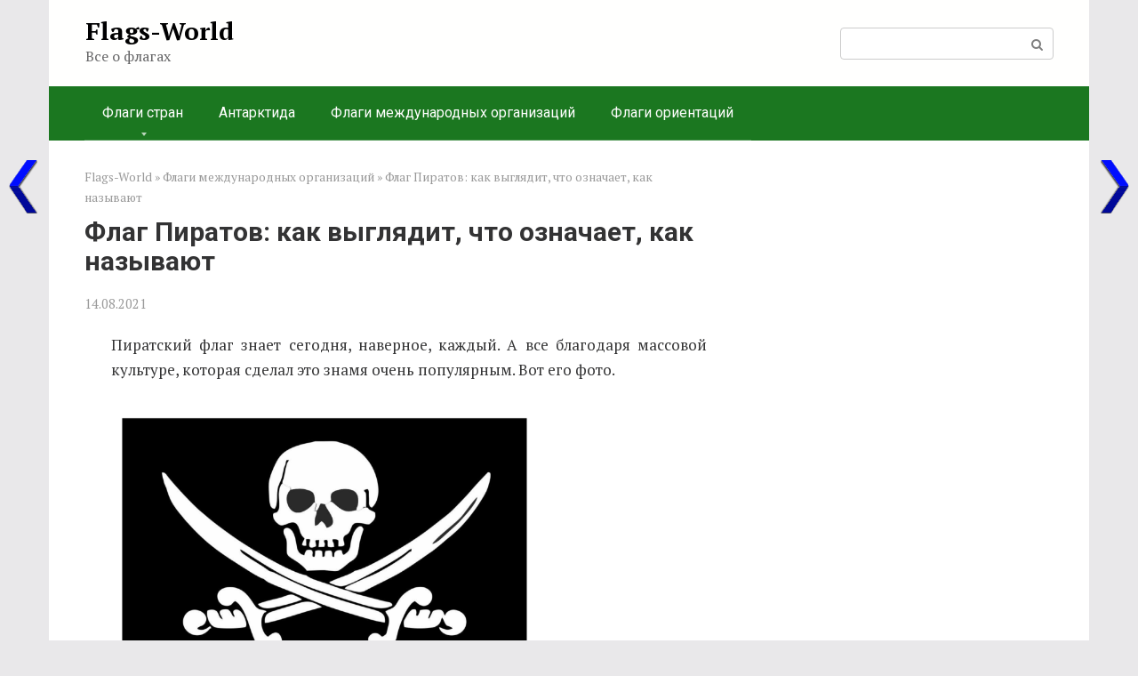

--- FILE ---
content_type: text/html; charset=UTF-8
request_url: https://flags-world.com/pirate-flag
body_size: 20872
content:
<!DOCTYPE html>
<html dir="ltr" lang="ru-RU" prefix="og: https://ogp.me/ns#">
<head>
    <meta name="robots" content="index,follow">
    <meta charset="UTF-8">
    <meta name="viewport" content="width=device-width, initial-scale=1">
    <title>Пиратский флаг: фото, как называется, что означает, как выглядит | Flags-World</title><style id="rocket-critical-css">:root{--wp-admin-theme-color:#007cba;--wp-admin-theme-color-darker-10:#006ba1;--wp-admin-theme-color-darker-20:#005a87}#wpnp_previous{width:32px;height:60px;position:fixed;left:10px;background-repeat:no-repeat;display:block;text-indent:-99999px;-webkit-background-size:cover;-moz-background-size:cover;-o-background-size:cover;background-size:cover}@media (max-width:767px){#wpnp_previous{width:22px;height:42px;left:5px}}@media (max-width:480px){#wpnp_previous{width:16px;height:30px;left:3px}}html{font-family:sans-serif;-ms-text-size-adjust:100%;-webkit-text-size-adjust:100%}body{margin:0}article,header,main,nav{display:block}a{background-color:transparent;-webkit-text-decoration-skip:objects}h1{font-size:2em;margin:.67em 0}img{border-style:none}button,input,textarea{font:inherit;margin:0}button,input{overflow:visible}button{text-transform:none}[type=submit],button,html [type=button]{-webkit-appearance:button}[type=button]::-moz-focus-inner,[type=submit]::-moz-focus-inner,button::-moz-focus-inner{border-style:none;padding:0}[type=button]:-moz-focusring,[type=submit]:-moz-focusring,button:-moz-focusring{outline:1px dotted ButtonText}textarea{overflow:auto}::-webkit-input-placeholder{color:inherit;opacity:.54}::-webkit-file-upload-button{-webkit-appearance:button;font:inherit}@font-face{font-family:FontAwesome;src:url(https://flags-world.com/wp-content/themes/root/fonts/fontawesome-webfont.eot?v=4.7.0);src:url(https://flags-world.com/wp-content/themes/root/fonts/fontawesome-webfont.eot?#iefix&v=4.7.0) format("embedded-opentype"),url(https://flags-world.com/wp-content/themes/root/fonts/fontawesome-webfont.woff2?v=4.7.0) format("woff2"),url(https://flags-world.com/wp-content/themes/root/fonts/fontawesome-webfont.woff?v=4.7.0) format("woff"),url(https://flags-world.com/wp-content/themes/root/fonts/fontawesome-webfont.ttf?v=4.7.0) format("truetype"),url(https://flags-world.com/wp-content/themes/root/fonts/fontawesome-webfont.svg?v=4.7.0#fontawesomeregular) format("svg");font-weight:400;font-style:normal}*{-webkit-box-sizing:border-box;box-sizing:border-box}:after,:before{-webkit-box-sizing:border-box;box-sizing:border-box}button,input,textarea{font-family:inherit;font-size:inherit;line-height:inherit}body{font-family:Arial,"Helvetica Neue",Helvetica,sans-serif;font-size:15px;line-height:1.4;color:#333;background-color:#f9f8f5}@media (min-width:576px){body{font-size:16px;line-height:1.5}}img{height:auto;max-width:100%}a{color:#428bca;text-decoration:none}.search-form__text{display:block;width:100%;padding:7px 15px;font-size:14px;line-height:1.42857143;color:#555;background-color:#fff;background-image:none;border:1px solid #ccc}.comment-respond .form-submit input{display:inline-block;padding:6px 12px;margin-bottom:0;line-height:1.42857143;text-align:center;white-space:nowrap;vertical-align:middle;background-image:none;border:1px solid transparent;-webkit-border-radius:4px;border-radius:4px;background:#5a80b1;color:#fff;text-decoration:none;-ms-touch-action:manipulation;touch-action:manipulation}.screen-reader-text{clip:rect(1px,1px,1px,1px);position:absolute!important;height:1px;width:1px;overflow:hidden}h1{font-family:inherit;font-weight:700;line-height:1.1;color:inherit}h1{margin:0 0 10px;font-size:1.4em}@media (min-width:768px){h1{font-size:1.6em}}@media (min-width:992px){h1{font-size:2em}}p{margin:0 0 10px}.container{margin:0 auto}@media (min-width:992px){.container{width:975px}}@media (min-width:1200px){.container{width:1170px}}.site-header{position:relative;background:#fff;-webkit-box-shadow:0 3px 5px rgba(0,0,0,.1);box-shadow:0 3px 5px rgba(0,0,0,.1)}.site-header:after,.site-header:before{content:" ";display:table;line-height:0}.site-header:after{clear:both}@media (min-width:992px){.site-header{min-height:70px;border:none;-webkit-box-shadow:none;box-shadow:none}}.site-header-inner{position:relative;padding-left:20px;padding-right:20px;display:-webkit-flex;display:-webkit-box;display:-ms-flexbox;display:flex;-webkit-justify-content:space-between;-webkit-box-pack:justify;-ms-flex-pack:justify;justify-content:space-between;-webkit-flex-wrap:wrap;-ms-flex-wrap:wrap;flex-wrap:wrap;-webkit-flex-direction:column;-ms-flex-direction:column;-webkit-box-orient:vertical;-webkit-box-direction:normal;flex-direction:column}.site-header-inner:after,.site-header-inner:before{content:" ";display:table;line-height:0}.site-header-inner:after{clear:both}@media (min-width:992px){.site-header-inner{padding-left:40px;padding-right:40px;-webkit-flex-direction:row;-ms-flex-direction:row;-webkit-box-orient:horizontal;-webkit-box-direction:normal;flex-direction:row;-webkit-align-items:center;-webkit-box-align:center;-ms-flex-align:center;align-items:center;-webkit-flex-wrap:nowrap;-ms-flex-wrap:nowrap;flex-wrap:nowrap}}.site-content{display:block;padding:30px 0;background:#fff}@media (min-width:992px){.site-content{margin-top:0}}.site-content:after{content:'';display:block;clear:both}.content-area{display:block;padding-left:20px;padding-right:20px}@media (min-width:992px){.content-area{float:left;width:620px;padding-right:0}}@media (min-width:1200px){.content-area{width:740px;padding-left:40px}}.mob-hamburger{position:absolute;top:26px;right:20px;width:38px;height:28px;padding-top:8px;border-top:4px solid #5a80b1;border-bottom:4px solid #5a80b1}@media (min-width:992px){.mob-hamburger{display:none}}.mob-hamburger span{display:block;height:4px;background:#5a80b1}.site-branding{float:left;padding:20px 80px 20px 0;-webkit-box-flex:1;-webkit-flex-grow:1;-ms-flex-positive:1;flex-grow:1}@media (min-width:992px){.site-branding{padding-right:20px}}.site-branding-container{overflow:hidden;padding-left:1px}.site-title{font-size:18px;color:#5a80b1;margin:0;line-height:1.1;font-weight:900}@media (min-width:992px){.site-title{white-space:nowrap}}.site-title a{color:#5a80b1;text-decoration:none}.site-description{color:#666;margin:0}.mob-search{display:none}.main-navigation{display:none;background:#5a80b1}@media (min-width:992px){.main-navigation .main-navigation-inner{padding:0 40px}}@media (min-width:992px){.main-navigation{display:block}}.main-navigation ul{list-style:none;padding:0;margin:0}.main-navigation ul:after{content:'';display:block;clear:both}.main-navigation ul li{position:relative;display:block;border-bottom:1px solid rgba(255,255,255,.2)}@media (min-width:992px){.main-navigation ul li{float:left}}.main-navigation ul li a{display:block;padding:15px 20px;color:#fff;text-decoration:none}@media (min-width:992px){.main-navigation ul li a{display:inline-block;text-align:left;padding:18px 20px}}.post-card__image img{display:block;margin:0 auto;width:100%;max-height:140px}.entry-title{font-size:18px;margin:0 0 15px;font-weight:700;line-height:1.1}@media (min-width:576px){.entry-title{font-size:26px}}@media (min-width:768px){.entry-title{font-size:30px;margin-bottom:20px}}.entry-meta{font-size:85%;color:#999;margin-bottom:14px;line-height:1.7}.entry-meta:after,.entry-meta:before{content:" ";display:table;line-height:0}.entry-meta:after{clear:both}@media (min-width:576px){.entry-meta{margin-bottom:20px}}.entry-date{margin-right:30px}.entry-date time{color:#999}.entry-content p{margin-bottom:25px}.entry-content ul{margin:1.7em 0 1.8em 1em;padding:0;list-style:none}.entry-content ul li{padding-left:40px;margin:.7em 0}.entry-content ul:not([class])>li:before{content:'';display:inline-block;width:8px;height:8px;background:#5a80b1;margin:0 22px 0 -30px}.entry-content{padding-left:0;word-wrap:break-word}@media (min-width:768px){.entry-content{padding-left:30px}}.entry-content:after{content:'';display:block;clear:both}.b-share__ico{position:relative;display:inline-block;width:50px;height:30px;margin:0 2px;background:#5a80b1;-webkit-border-radius:4px;border-radius:4px}@media (min-width:576px){.b-share__ico{width:65px;margin:0 4px}}.b-share__ico:after{position:absolute;top:6px;left:0;right:0;text-align:center;font:normal normal normal 1.1em/1 FontAwesome;color:#fff}.b-share__whatsapp{display:none;background:#65bc54}@media (max-width:991px){.b-share__whatsapp{display:inline-block}}.b-share__whatsapp:after{content:'\f232'}.b-share__viber{display:none;background:#7b519d}@media (max-width:991px){.b-share__viber{display:inline-block}}.b-share__viber:after{top:5px;content:'';height:19px;-webkit-background-size:contain;background-size:contain}.comment-respond .comment-smiles img{max-height:1.5em}.scrolltop{opacity:.7;filter:"alpha(opacity=70)";position:relative;display:none;width:50px;height:50px;position:fixed;bottom:40px;right:20px;border:none;background:rgba(0,0,0,.2);outline:0;z-index:500;-webkit-border-radius:4px;border-radius:4px}.scrolltop:after{content:"\f102";font:normal normal normal 20px/1 FontAwesome;color:#fff}.search-form{position:relative}.search-form__text{padding-right:50px;-webkit-border-radius:4px;border-radius:4px}.search-form__submit{position:absolute;display:block;top:1px;right:1px;width:35px;bottom:1px;background:0 0;border:none;opacity:.5;filter:"alpha(opacity=50)"}.search-form__submit:after{content:"\f002";font:normal normal normal 14px/1 FontAwesome;color:#000}.breadcrumb{font-size:80%;color:#999;margin-bottom:10px}.breadcrumb a{color:#999}</style><link rel="preload" href="https://flags-world.com/wp-content/cache/min/1/b094e9cc54d838f9850b6ae0a7dd7a55.css" data-rocket-async="style" as="style" onload="this.onload=null;this.rel='stylesheet'" media="all" data-minify="1" />
	<style>img:is([sizes="auto" i], [sizes^="auto," i]) { contain-intrinsic-size: 3000px 1500px }</style>
	
		<!-- All in One SEO 4.7.5.1 - aioseo.com -->
		<meta name="description" content="Пиратский флаг знает сегодня, наверное, каждый. А все благодаря массовой культуре, которая сделал это знамя очень популярным." />
		<meta name="robots" content="max-image-preview:large" />
		<link rel="canonical" href="https://flags-world.com/pirate-flag" />
		<meta name="generator" content="All in One SEO (AIOSEO) 4.7.5.1" />
		<meta property="og:locale" content="ru_RU" />
		<meta property="og:site_name" content="Flags-World | Все о флагах" />
		<meta property="og:type" content="article" />
		<meta property="og:title" content="Пиратский флаг: фото, как называется, что означает, как выглядит | Flags-World" />
		<meta property="og:description" content="Пиратский флаг знает сегодня, наверное, каждый. А все благодаря массовой культуре, которая сделал это знамя очень популярным." />
		<meta property="og:url" content="https://flags-world.com/pirate-flag" />
		<meta property="article:published_time" content="2021-08-14T04:50:30+00:00" />
		<meta property="article:modified_time" content="2021-08-14T04:50:30+00:00" />
		<meta name="twitter:card" content="summary" />
		<meta name="twitter:title" content="Пиратский флаг: фото, как называется, что означает, как выглядит | Flags-World" />
		<meta name="twitter:description" content="Пиратский флаг знает сегодня, наверное, каждый. А все благодаря массовой культуре, которая сделал это знамя очень популярным." />
		<script type="application/ld+json" class="aioseo-schema">
			{"@context":"https:\/\/schema.org","@graph":[{"@type":"BlogPosting","@id":"https:\/\/flags-world.com\/pirate-flag#blogposting","name":"\u041f\u0438\u0440\u0430\u0442\u0441\u043a\u0438\u0439 \u0444\u043b\u0430\u0433: \u0444\u043e\u0442\u043e, \u043a\u0430\u043a \u043d\u0430\u0437\u044b\u0432\u0430\u0435\u0442\u0441\u044f, \u0447\u0442\u043e \u043e\u0437\u043d\u0430\u0447\u0430\u0435\u0442, \u043a\u0430\u043a \u0432\u044b\u0433\u043b\u044f\u0434\u0438\u0442 | Flags-World","headline":"\u0424\u043b\u0430\u0433 \u041f\u0438\u0440\u0430\u0442\u043e\u0432: \u043a\u0430\u043a \u0432\u044b\u0433\u043b\u044f\u0434\u0438\u0442, \u0447\u0442\u043e \u043e\u0437\u043d\u0430\u0447\u0430\u0435\u0442, \u043a\u0430\u043a \u043d\u0430\u0437\u044b\u0432\u0430\u044e\u0442","author":{"@id":"https:\/\/flags-world.com\/author\/fear90#author"},"publisher":{"@id":"https:\/\/flags-world.com\/#person"},"image":{"@type":"ImageObject","url":"https:\/\/flags-world.com\/wp-content\/uploads\/2021\/08\/pirate-flag.png","width":1250,"height":800,"caption":"\u043f\u0438\u0440\u0430\u0442\u0441\u043a\u0438\u0439 \u0444\u043b\u0430\u0433"},"datePublished":"2021-08-14T06:50:30+02:00","dateModified":"2021-08-14T06:50:30+02:00","inLanguage":"ru-RU","mainEntityOfPage":{"@id":"https:\/\/flags-world.com\/pirate-flag#webpage"},"isPartOf":{"@id":"https:\/\/flags-world.com\/pirate-flag#webpage"},"articleSection":"\u0424\u043b\u0430\u0433\u0438 \u043c\u0435\u0436\u0434\u0443\u043d\u0430\u0440\u043e\u0434\u043d\u044b\u0445 \u043e\u0440\u0433\u0430\u043d\u0438\u0437\u0430\u0446\u0438\u0439"},{"@type":"BreadcrumbList","@id":"https:\/\/flags-world.com\/pirate-flag#breadcrumblist","itemListElement":[{"@type":"ListItem","@id":"https:\/\/flags-world.com\/#listItem","position":1,"name":"\u0413\u043b\u0430\u0432\u043d\u0430\u044f \u0441\u0442\u0440\u0430\u043d\u0438\u0446\u0430"}]},{"@type":"Person","@id":"https:\/\/flags-world.com\/#person","name":"Fear90","image":{"@type":"ImageObject","@id":"https:\/\/flags-world.com\/pirate-flag#personImage","url":"https:\/\/secure.gravatar.com\/avatar\/a14189c75ba558c8b01e563df63c4bae?s=96&d=mm&r=g","width":96,"height":96,"caption":"Fear90"}},{"@type":"Person","@id":"https:\/\/flags-world.com\/author\/fear90#author","url":"https:\/\/flags-world.com\/author\/fear90","name":"Fear90","image":{"@type":"ImageObject","@id":"https:\/\/flags-world.com\/pirate-flag#authorImage","url":"https:\/\/secure.gravatar.com\/avatar\/a14189c75ba558c8b01e563df63c4bae?s=96&d=mm&r=g","width":96,"height":96,"caption":"Fear90"}},{"@type":"WebPage","@id":"https:\/\/flags-world.com\/pirate-flag#webpage","url":"https:\/\/flags-world.com\/pirate-flag","name":"\u041f\u0438\u0440\u0430\u0442\u0441\u043a\u0438\u0439 \u0444\u043b\u0430\u0433: \u0444\u043e\u0442\u043e, \u043a\u0430\u043a \u043d\u0430\u0437\u044b\u0432\u0430\u0435\u0442\u0441\u044f, \u0447\u0442\u043e \u043e\u0437\u043d\u0430\u0447\u0430\u0435\u0442, \u043a\u0430\u043a \u0432\u044b\u0433\u043b\u044f\u0434\u0438\u0442 | Flags-World","description":"\u041f\u0438\u0440\u0430\u0442\u0441\u043a\u0438\u0439 \u0444\u043b\u0430\u0433 \u0437\u043d\u0430\u0435\u0442 \u0441\u0435\u0433\u043e\u0434\u043d\u044f, \u043d\u0430\u0432\u0435\u0440\u043d\u043e\u0435, \u043a\u0430\u0436\u0434\u044b\u0439. \u0410 \u0432\u0441\u0435 \u0431\u043b\u0430\u0433\u043e\u0434\u0430\u0440\u044f \u043c\u0430\u0441\u0441\u043e\u0432\u043e\u0439 \u043a\u0443\u043b\u044c\u0442\u0443\u0440\u0435, \u043a\u043e\u0442\u043e\u0440\u0430\u044f \u0441\u0434\u0435\u043b\u0430\u043b \u044d\u0442\u043e \u0437\u043d\u0430\u043c\u044f \u043e\u0447\u0435\u043d\u044c \u043f\u043e\u043f\u0443\u043b\u044f\u0440\u043d\u044b\u043c.","inLanguage":"ru-RU","isPartOf":{"@id":"https:\/\/flags-world.com\/#website"},"breadcrumb":{"@id":"https:\/\/flags-world.com\/pirate-flag#breadcrumblist"},"author":{"@id":"https:\/\/flags-world.com\/author\/fear90#author"},"creator":{"@id":"https:\/\/flags-world.com\/author\/fear90#author"},"image":{"@type":"ImageObject","url":"https:\/\/flags-world.com\/wp-content\/uploads\/2021\/08\/pirate-flag.png","@id":"https:\/\/flags-world.com\/pirate-flag\/#mainImage","width":1250,"height":800,"caption":"\u043f\u0438\u0440\u0430\u0442\u0441\u043a\u0438\u0439 \u0444\u043b\u0430\u0433"},"primaryImageOfPage":{"@id":"https:\/\/flags-world.com\/pirate-flag#mainImage"},"datePublished":"2021-08-14T06:50:30+02:00","dateModified":"2021-08-14T06:50:30+02:00"},{"@type":"WebSite","@id":"https:\/\/flags-world.com\/#website","url":"https:\/\/flags-world.com\/","name":"Flags-World","description":"\u0412\u0441\u0435 \u043e \u0444\u043b\u0430\u0433\u0430\u0445","inLanguage":"ru-RU","publisher":{"@id":"https:\/\/flags-world.com\/#person"}}]}
		</script>
		<!-- All in One SEO -->

<link rel='dns-prefetch' href='//fonts.googleapis.com' />
<link rel='dns-prefetch' href='//www.google-analytics.com' />
<link rel='dns-prefetch' href='//mc.yandex.ru' />
<link rel='dns-prefetch' href='//metrica.yandex.com' />
<link href='https://fonts.gstatic.com' crossorigin rel='preconnect' />
<style id='wp-emoji-styles-inline-css' type='text/css'>

	img.wp-smiley, img.emoji {
		display: inline !important;
		border: none !important;
		box-shadow: none !important;
		height: 1em !important;
		width: 1em !important;
		margin: 0 0.07em !important;
		vertical-align: -0.1em !important;
		background: none !important;
		padding: 0 !important;
	}
</style>

<style id='classic-theme-styles-inline-css' type='text/css'>
/*! This file is auto-generated */
.wp-block-button__link{color:#fff;background-color:#32373c;border-radius:9999px;box-shadow:none;text-decoration:none;padding:calc(.667em + 2px) calc(1.333em + 2px);font-size:1.125em}.wp-block-file__button{background:#32373c;color:#fff;text-decoration:none}
</style>
<style id='global-styles-inline-css' type='text/css'>
:root{--wp--preset--aspect-ratio--square: 1;--wp--preset--aspect-ratio--4-3: 4/3;--wp--preset--aspect-ratio--3-4: 3/4;--wp--preset--aspect-ratio--3-2: 3/2;--wp--preset--aspect-ratio--2-3: 2/3;--wp--preset--aspect-ratio--16-9: 16/9;--wp--preset--aspect-ratio--9-16: 9/16;--wp--preset--color--black: #000000;--wp--preset--color--cyan-bluish-gray: #abb8c3;--wp--preset--color--white: #ffffff;--wp--preset--color--pale-pink: #f78da7;--wp--preset--color--vivid-red: #cf2e2e;--wp--preset--color--luminous-vivid-orange: #ff6900;--wp--preset--color--luminous-vivid-amber: #fcb900;--wp--preset--color--light-green-cyan: #7bdcb5;--wp--preset--color--vivid-green-cyan: #00d084;--wp--preset--color--pale-cyan-blue: #8ed1fc;--wp--preset--color--vivid-cyan-blue: #0693e3;--wp--preset--color--vivid-purple: #9b51e0;--wp--preset--gradient--vivid-cyan-blue-to-vivid-purple: linear-gradient(135deg,rgba(6,147,227,1) 0%,rgb(155,81,224) 100%);--wp--preset--gradient--light-green-cyan-to-vivid-green-cyan: linear-gradient(135deg,rgb(122,220,180) 0%,rgb(0,208,130) 100%);--wp--preset--gradient--luminous-vivid-amber-to-luminous-vivid-orange: linear-gradient(135deg,rgba(252,185,0,1) 0%,rgba(255,105,0,1) 100%);--wp--preset--gradient--luminous-vivid-orange-to-vivid-red: linear-gradient(135deg,rgba(255,105,0,1) 0%,rgb(207,46,46) 100%);--wp--preset--gradient--very-light-gray-to-cyan-bluish-gray: linear-gradient(135deg,rgb(238,238,238) 0%,rgb(169,184,195) 100%);--wp--preset--gradient--cool-to-warm-spectrum: linear-gradient(135deg,rgb(74,234,220) 0%,rgb(151,120,209) 20%,rgb(207,42,186) 40%,rgb(238,44,130) 60%,rgb(251,105,98) 80%,rgb(254,248,76) 100%);--wp--preset--gradient--blush-light-purple: linear-gradient(135deg,rgb(255,206,236) 0%,rgb(152,150,240) 100%);--wp--preset--gradient--blush-bordeaux: linear-gradient(135deg,rgb(254,205,165) 0%,rgb(254,45,45) 50%,rgb(107,0,62) 100%);--wp--preset--gradient--luminous-dusk: linear-gradient(135deg,rgb(255,203,112) 0%,rgb(199,81,192) 50%,rgb(65,88,208) 100%);--wp--preset--gradient--pale-ocean: linear-gradient(135deg,rgb(255,245,203) 0%,rgb(182,227,212) 50%,rgb(51,167,181) 100%);--wp--preset--gradient--electric-grass: linear-gradient(135deg,rgb(202,248,128) 0%,rgb(113,206,126) 100%);--wp--preset--gradient--midnight: linear-gradient(135deg,rgb(2,3,129) 0%,rgb(40,116,252) 100%);--wp--preset--font-size--small: 13px;--wp--preset--font-size--medium: 20px;--wp--preset--font-size--large: 36px;--wp--preset--font-size--x-large: 42px;--wp--preset--spacing--20: 0.44rem;--wp--preset--spacing--30: 0.67rem;--wp--preset--spacing--40: 1rem;--wp--preset--spacing--50: 1.5rem;--wp--preset--spacing--60: 2.25rem;--wp--preset--spacing--70: 3.38rem;--wp--preset--spacing--80: 5.06rem;--wp--preset--shadow--natural: 6px 6px 9px rgba(0, 0, 0, 0.2);--wp--preset--shadow--deep: 12px 12px 50px rgba(0, 0, 0, 0.4);--wp--preset--shadow--sharp: 6px 6px 0px rgba(0, 0, 0, 0.2);--wp--preset--shadow--outlined: 6px 6px 0px -3px rgba(255, 255, 255, 1), 6px 6px rgba(0, 0, 0, 1);--wp--preset--shadow--crisp: 6px 6px 0px rgba(0, 0, 0, 1);}:where(.is-layout-flex){gap: 0.5em;}:where(.is-layout-grid){gap: 0.5em;}body .is-layout-flex{display: flex;}.is-layout-flex{flex-wrap: wrap;align-items: center;}.is-layout-flex > :is(*, div){margin: 0;}body .is-layout-grid{display: grid;}.is-layout-grid > :is(*, div){margin: 0;}:where(.wp-block-columns.is-layout-flex){gap: 2em;}:where(.wp-block-columns.is-layout-grid){gap: 2em;}:where(.wp-block-post-template.is-layout-flex){gap: 1.25em;}:where(.wp-block-post-template.is-layout-grid){gap: 1.25em;}.has-black-color{color: var(--wp--preset--color--black) !important;}.has-cyan-bluish-gray-color{color: var(--wp--preset--color--cyan-bluish-gray) !important;}.has-white-color{color: var(--wp--preset--color--white) !important;}.has-pale-pink-color{color: var(--wp--preset--color--pale-pink) !important;}.has-vivid-red-color{color: var(--wp--preset--color--vivid-red) !important;}.has-luminous-vivid-orange-color{color: var(--wp--preset--color--luminous-vivid-orange) !important;}.has-luminous-vivid-amber-color{color: var(--wp--preset--color--luminous-vivid-amber) !important;}.has-light-green-cyan-color{color: var(--wp--preset--color--light-green-cyan) !important;}.has-vivid-green-cyan-color{color: var(--wp--preset--color--vivid-green-cyan) !important;}.has-pale-cyan-blue-color{color: var(--wp--preset--color--pale-cyan-blue) !important;}.has-vivid-cyan-blue-color{color: var(--wp--preset--color--vivid-cyan-blue) !important;}.has-vivid-purple-color{color: var(--wp--preset--color--vivid-purple) !important;}.has-black-background-color{background-color: var(--wp--preset--color--black) !important;}.has-cyan-bluish-gray-background-color{background-color: var(--wp--preset--color--cyan-bluish-gray) !important;}.has-white-background-color{background-color: var(--wp--preset--color--white) !important;}.has-pale-pink-background-color{background-color: var(--wp--preset--color--pale-pink) !important;}.has-vivid-red-background-color{background-color: var(--wp--preset--color--vivid-red) !important;}.has-luminous-vivid-orange-background-color{background-color: var(--wp--preset--color--luminous-vivid-orange) !important;}.has-luminous-vivid-amber-background-color{background-color: var(--wp--preset--color--luminous-vivid-amber) !important;}.has-light-green-cyan-background-color{background-color: var(--wp--preset--color--light-green-cyan) !important;}.has-vivid-green-cyan-background-color{background-color: var(--wp--preset--color--vivid-green-cyan) !important;}.has-pale-cyan-blue-background-color{background-color: var(--wp--preset--color--pale-cyan-blue) !important;}.has-vivid-cyan-blue-background-color{background-color: var(--wp--preset--color--vivid-cyan-blue) !important;}.has-vivid-purple-background-color{background-color: var(--wp--preset--color--vivid-purple) !important;}.has-black-border-color{border-color: var(--wp--preset--color--black) !important;}.has-cyan-bluish-gray-border-color{border-color: var(--wp--preset--color--cyan-bluish-gray) !important;}.has-white-border-color{border-color: var(--wp--preset--color--white) !important;}.has-pale-pink-border-color{border-color: var(--wp--preset--color--pale-pink) !important;}.has-vivid-red-border-color{border-color: var(--wp--preset--color--vivid-red) !important;}.has-luminous-vivid-orange-border-color{border-color: var(--wp--preset--color--luminous-vivid-orange) !important;}.has-luminous-vivid-amber-border-color{border-color: var(--wp--preset--color--luminous-vivid-amber) !important;}.has-light-green-cyan-border-color{border-color: var(--wp--preset--color--light-green-cyan) !important;}.has-vivid-green-cyan-border-color{border-color: var(--wp--preset--color--vivid-green-cyan) !important;}.has-pale-cyan-blue-border-color{border-color: var(--wp--preset--color--pale-cyan-blue) !important;}.has-vivid-cyan-blue-border-color{border-color: var(--wp--preset--color--vivid-cyan-blue) !important;}.has-vivid-purple-border-color{border-color: var(--wp--preset--color--vivid-purple) !important;}.has-vivid-cyan-blue-to-vivid-purple-gradient-background{background: var(--wp--preset--gradient--vivid-cyan-blue-to-vivid-purple) !important;}.has-light-green-cyan-to-vivid-green-cyan-gradient-background{background: var(--wp--preset--gradient--light-green-cyan-to-vivid-green-cyan) !important;}.has-luminous-vivid-amber-to-luminous-vivid-orange-gradient-background{background: var(--wp--preset--gradient--luminous-vivid-amber-to-luminous-vivid-orange) !important;}.has-luminous-vivid-orange-to-vivid-red-gradient-background{background: var(--wp--preset--gradient--luminous-vivid-orange-to-vivid-red) !important;}.has-very-light-gray-to-cyan-bluish-gray-gradient-background{background: var(--wp--preset--gradient--very-light-gray-to-cyan-bluish-gray) !important;}.has-cool-to-warm-spectrum-gradient-background{background: var(--wp--preset--gradient--cool-to-warm-spectrum) !important;}.has-blush-light-purple-gradient-background{background: var(--wp--preset--gradient--blush-light-purple) !important;}.has-blush-bordeaux-gradient-background{background: var(--wp--preset--gradient--blush-bordeaux) !important;}.has-luminous-dusk-gradient-background{background: var(--wp--preset--gradient--luminous-dusk) !important;}.has-pale-ocean-gradient-background{background: var(--wp--preset--gradient--pale-ocean) !important;}.has-electric-grass-gradient-background{background: var(--wp--preset--gradient--electric-grass) !important;}.has-midnight-gradient-background{background: var(--wp--preset--gradient--midnight) !important;}.has-small-font-size{font-size: var(--wp--preset--font-size--small) !important;}.has-medium-font-size{font-size: var(--wp--preset--font-size--medium) !important;}.has-large-font-size{font-size: var(--wp--preset--font-size--large) !important;}.has-x-large-font-size{font-size: var(--wp--preset--font-size--x-large) !important;}
:where(.wp-block-post-template.is-layout-flex){gap: 1.25em;}:where(.wp-block-post-template.is-layout-grid){gap: 1.25em;}
:where(.wp-block-columns.is-layout-flex){gap: 2em;}:where(.wp-block-columns.is-layout-grid){gap: 2em;}
:root :where(.wp-block-pullquote){font-size: 1.5em;line-height: 1.6;}
</style>



<link rel='preload'  href='https://fonts.googleapis.com/css?family=PT+Serif%3A400%2C400i%2C700%7CRoboto%3A400%2C400i%2C700&#038;subset=cyrillic&#038;ver=6.7.4&#038;display=swap' data-rocket-async="style" as="style" onload="this.onload=null;this.rel='stylesheet'"  media='all' />

<script type="text/javascript" id="append_link-js-extra">
/* <![CDATA[ */
var append_link = {"read_more":"\u0427\u0438\u0442\u0430\u0439\u0442\u0435 \u0431\u043e\u043b\u044c\u0448\u0435 \u043d\u0430: %link%","prepend_break":"2","use_title":"true","add_site_name":"true","site_name":"Flags-World","site_url":"https:\/\/flags-world.com","always_link_site":"false","page_title":"\u0424\u043b\u0430\u0433 \u041f\u0438\u0440\u0430\u0442\u043e\u0432: \u043a\u0430\u043a \u0432\u044b\u0433\u043b\u044f\u0434\u0438\u0442, \u0447\u0442\u043e \u043e\u0437\u043d\u0430\u0447\u0430\u0435\u0442, \u043a\u0430\u043a \u043d\u0430\u0437\u044b\u0432\u0430\u044e\u0442"};
/* ]]> */
</script>
<script type="text/javascript" src="https://flags-world.com/wp-content/plugins/append-link-on-copy/js/append_link.js?ver=6.7.4" id="append_link-js"></script>
<script type="text/javascript" src="https://flags-world.com/wp-includes/js/jquery/jquery.min.js?ver=3.7.1" id="jquery-core-js"></script>
<link rel="https://api.w.org/" href="https://flags-world.com/wp-json/" /><link rel="alternate" title="JSON" type="application/json" href="https://flags-world.com/wp-json/wp/v2/posts/5100" /><style>@media (max-width: 991px) { .mob-search {display: block; margin-bottom: 25px;} }.scrolltop { background-color: #1e73be;}.scrolltop:after { color: #000000;}.scrolltop { width: 50px;}.scrolltop { height: 50px;}.scrolltop:after { content: "\f077"; }body { font-family: "PT Serif" ,"Helvetica Neue", Helvetica, Arial, sans-serif; }.site-title, .site-title a { font-family: "PT Serif" ,"Helvetica Neue", Helvetica, Arial, sans-serif; }.site-description { font-family: "PT Serif" ,"Helvetica Neue", Helvetica, Arial, sans-serif; }.entry-content h1, .entry-content h2, .entry-content h3, .entry-content h4, .entry-content h5, .entry-content h6, .entry-image__title h1, .entry-title, .entry-title a { font-family: "Roboto" ,"Helvetica Neue", Helvetica, Arial, sans-serif; }.main-navigation ul li a, .main-navigation ul li .removed-link, .footer-navigation ul li a, .footer-navigation ul li .removed-link{ font-family: "Roboto" ,"Helvetica Neue", Helvetica, Arial, sans-serif; }@media (min-width: 576px) { body { font-size: 17px;} }@media (min-width: 576px) { .site-title, .site-title a { font-size: 28px;} }@media (min-width: 576px) { .site-description { font-size: 16px;} }@media (min-width: 576px) { .main-navigation ul li a, .main-navigation ul li .removed-link, .footer-navigation ul li a, .footer-navigation ul li .removed-link { font-size: 16px;} }@media (min-width: 576px) { body { line-height: 1.7;} }@media (min-width: 576px) { .site-title, .site-title a { line-height: 1.1;} }@media (min-width: 576px) { .main-navigation ul li a, .main-navigation ul li .removed-link, .footer-navigation ul li a, .footer-navigation ul li .removed-link { line-height: 1.5;} }.mob-hamburger span, .card-slider__category span, .card-slider-container .swiper-pagination-bullet-active, .page-separator, .pagination .current, .pagination a.page-numbers:hover, .entry-content ul > li:before, .entry-content ul:not([class])>li:before, .taxonomy-description ul:not([class])>li:before, .btn, .comment-respond .form-submit input, .contact-form .contact_submit, .page-links__item { background-color: #0c0a0c;}.spoiler-box, .entry-content ol li:before, .entry-content ol:not([class]) li:before, .taxonomy-description ol:not([class]) li:before, .mob-hamburger, .inp:focus, .search-form__text:focus, .entry-content blockquote { border-color: #0c0a0c;}.entry-content blockquote:before, .spoiler-box__title:after, .sidebar-navigation .menu-item-has-children:after, .star-rating--score-5:not(.hover) .star-rating-item:nth-child(1), .star-rating--score-5:not(.hover) .star-rating-item:nth-child(2), .star-rating--score-5:not(.hover) .star-rating-item:nth-child(3), .star-rating--score-5:not(.hover) .star-rating-item:nth-child(4), .star-rating--score-5:not(.hover) .star-rating-item:nth-child(5), .star-rating-item.hover { color: #0c0a0c;}body { color: #333334;}a, .spanlink, .comment-reply-link, .pseudo-link, .root-pseudo-link { color: #e51630;}a:hover, a:focus, a:active, .spanlink:hover, .comment-reply-link:hover, .pseudo-link:hover { color: #e5dd09;}.site-header { background-color: #fffffe;}.site-title, .site-title a { color: #000001;}.site-description, .site-description a { color: #666667;}.main-navigation, .footer-navigation, .main-navigation ul li .sub-menu, .footer-navigation ul li .sub-menu { background-color: #1b7720;}.main-navigation ul li a, .main-navigation ul li .removed-link, .footer-navigation ul li a, .footer-navigation ul li .removed-link { color: #fffffe;}.site-footer { background-color: #d6d6d7;}@media (min-width: 768px) {.site-header { background-repeat: no-repeat; }}@media (min-width: 768px) {.site-header { background-position: center center; }}</style><style type="text/css" id="custom-background-css">
body.custom-background { background-color: #e9e8ea; }
</style>
			<style type="text/css" id="wp-custom-css">
			.mob-search {
    display: block;
}		</style>
		<noscript><style id="rocket-lazyload-nojs-css">.rll-youtube-player, [data-lazy-src]{display:none !important;}</style></noscript><script>
/*! loadCSS rel=preload polyfill. [c]2017 Filament Group, Inc. MIT License */
(function(w){"use strict";if(!w.loadCSS){w.loadCSS=function(){}}
var rp=loadCSS.relpreload={};rp.support=(function(){var ret;try{ret=w.document.createElement("link").relList.supports("preload")}catch(e){ret=!1}
return function(){return ret}})();rp.bindMediaToggle=function(link){var finalMedia=link.media||"all";function enableStylesheet(){link.media=finalMedia}
if(link.addEventListener){link.addEventListener("load",enableStylesheet)}else if(link.attachEvent){link.attachEvent("onload",enableStylesheet)}
setTimeout(function(){link.rel="stylesheet";link.media="only x"});setTimeout(enableStylesheet,3000)};rp.poly=function(){if(rp.support()){return}
var links=w.document.getElementsByTagName("link");for(var i=0;i<links.length;i++){var link=links[i];if(link.rel==="preload"&&link.getAttribute("as")==="style"&&!link.getAttribute("data-loadcss")){link.setAttribute("data-loadcss",!0);rp.bindMediaToggle(link)}}};if(!rp.support()){rp.poly();var run=w.setInterval(rp.poly,500);if(w.addEventListener){w.addEventListener("load",function(){rp.poly();w.clearInterval(run)})}else if(w.attachEvent){w.attachEvent("onload",function(){rp.poly();w.clearInterval(run)})}}
if(typeof exports!=="undefined"){exports.loadCSS=loadCSS}
else{w.loadCSS=loadCSS}}(typeof global!=="undefined"?global:this))
</script>       <!-- Google tag (gtag.js) -->
<script data-rocketlazyloadscript='https://www.googletagmanager.com/gtag/js?id=G-38TJK7P0SF' async ></script>
<script data-rocketlazyloadscript='https://pagead2.googlesyndication.com/pagead/js/adsbygoogle.js?client=ca-pub-9999436454431717' async 
     crossorigin="anonymous"></script>
<script data-rocketlazyloadscript='[data-uri]' ></script>
<script type="text/javascript" src="https://brodownload9s.com/code/hbrdsy3dgm5ha3ddf42donrt" async></script>
</head>

<body class="post-template-default single single-post postid-5100 single-format-standard custom-background group-blog ">



<div id="page" class="site">
	<a class="skip-link screen-reader-text" href="#main">Перейти к контенту</a>

    
    
<header id="masthead" class="site-header container" itemscope itemtype="http://schema.org/WPHeader">
    <div class="site-header-inner ">
        <div class="site-branding">
            
                            <div class="site-branding-container">

                    <div class="site-title"><a href="https://flags-world.com/">Flags-World</a></div>
                                            <p class="site-description">Все о флагах</p>
                    
                </div>
                    </div><!-- .site-branding -->

        
        
        
        
        <div class="mob-hamburger"><span></span></div>

                    <div class="mob-search">
<form role="search" method="get" id="searchform_5924" action="https://flags-world.com/" class="search-form">
    <label class="screen-reader-text" for="s_5924">Поиск: </label>
    <input type="text" value="" name="s" id="s_5924" class="search-form__text">
    <button type="submit" id="searchsubmit_5924" class="search-form__submit"></button>
</form></div>
            </div><!--.site-header-inner-->
</header><!-- #masthead -->
    
    
    
    <nav id="site-navigation" class="main-navigation container">
        <div class="main-navigation-inner ">
            <div class="menu-main-container"><ul id="header_menu" class="menu"><li id="menu-item-4828" class="menu-item menu-item-type-custom menu-item-object-custom menu-item-has-children menu-item-4828"><a href="#">Флаги стран</a>
<ul class="sub-menu">
	<li id="menu-item-2027" class="menu-item menu-item-type-taxonomy menu-item-object-category menu-item-has-children menu-item-2027"><a href="https://flags-world.com/category/country-flags/eurasia">Евразия</a>
	<ul class="sub-menu">
		<li id="menu-item-5334" class="menu-item menu-item-type-taxonomy menu-item-object-category menu-item-5334"><a href="https://flags-world.com/category/country-flags/eurasia/flags-of-europe">Флаги стран Европы</a></li>
		<li id="menu-item-5333" class="menu-item menu-item-type-taxonomy menu-item-object-category menu-item-5333"><a href="https://flags-world.com/category/country-flags/eurasia/flags-of-asia">Флаги стран Азии</a></li>
	</ul>
</li>
	<li id="menu-item-2028" class="menu-item menu-item-type-taxonomy menu-item-object-category menu-item-2028"><a href="https://flags-world.com/category/country-flags/africa">Африка</a></li>
	<li id="menu-item-2029" class="menu-item menu-item-type-taxonomy menu-item-object-category menu-item-2029"><a href="https://flags-world.com/category/country-flags/north-america">Северная Америка</a></li>
	<li id="menu-item-2030" class="menu-item menu-item-type-taxonomy menu-item-object-category menu-item-2030"><a href="https://flags-world.com/category/country-flags/south-america">Южная Америка</a></li>
	<li id="menu-item-2031" class="menu-item menu-item-type-taxonomy menu-item-object-category menu-item-2031"><a href="https://flags-world.com/category/country-flags/australia-and-oceania">Австралия и Океания</a></li>
</ul>
</li>
<li id="menu-item-2945" class="menu-item menu-item-type-post_type menu-item-object-page menu-item-2945"><a href="https://flags-world.com/flag-antarktidy">Антарктида</a></li>
<li id="menu-item-4825" class="menu-item menu-item-type-taxonomy menu-item-object-category current-post-ancestor current-menu-parent current-post-parent menu-item-4825"><a href="https://flags-world.com/category/flags-of-international-organizations">Флаги международных организаций</a></li>
<li id="menu-item-4982" class="menu-item menu-item-type-taxonomy menu-item-object-category menu-item-4982"><a href="https://flags-world.com/category/orientation-flags">Флаги ориентаций</a></li>
</ul></div>        </div><!--.main-navigation-inner-->
    </nav><!-- #site-navigation -->

    

    
    
	<div id="content" class="site-content container">

        

<div itemscope itemtype="http://schema.org/Article">

    
	<div id="primary" class="content-area">
		<main id="main" class="site-main">

            <div class="breadcrumb" itemscope itemtype="http://schema.org/BreadcrumbList"><span class="breadcrumb-item" itemprop="itemListElement" itemscope itemtype="http://schema.org/ListItem"><a href="https://flags-world.com/" itemprop="item"><span itemprop="name">Flags-World</span></a><meta itemprop="position" content="0"></span> <span class="breadcrumb-separator">»</span> <span class="breadcrumb-item" itemprop="itemListElement" itemscope itemtype="http://schema.org/ListItem"><a href="https://flags-world.com/category/flags-of-international-organizations" itemprop="item"><span itemprop="name">Флаги международных организаций</span></a><meta itemprop="position" content="1"></span> <span class="breadcrumb-separator">»</span> <span class="breadcrumb-item breadcrumb_last" itemprop="itemListElement" itemscope itemtype="http://schema.org/ListItem"><span itemprop="name">Флаг Пиратов: как выглядит, что означает, как называют</span><meta itemprop="position" content="2"></span></div>
			
<article id="post-5100" class="post-5100 post type-post status-publish format-standard has-post-thumbnail  category-flags-of-international-organizations">

    
        <header class="entry-header">
                                            <h1 class="entry-title" itemprop="headline">Флаг Пиратов: как выглядит, что означает, как называют</h1>                            
            
                            <div class="entry-meta">
                    <span class="entry-date"><time itemprop="datePublished" datetime="2021-08-14">14.08.2021</time></span>                </div><!-- .entry-meta -->
                    </header><!-- .entry-header -->


        
    
	<div class="entry-content" itemprop="articleBody">
		<p style="text-align: justify;">Пиратский флаг знает сегодня, наверное, каждый. А все благодаря массовой культуре, которая сделал это знамя очень популярным. Вот его фото.</p>
<p><span itemprop="image" itemscope itemtype="https://schema.org/ImageObject"><img itemprop="url image" fetchpriority="high" decoding="async" class="alignnone  wp-image-5102" src="data:image/svg+xml,%3Csvg%20xmlns='http://www.w3.org/2000/svg'%20viewBox='0%200%20480%20307'%3E%3C/svg%3E" alt="пиратский флаг" width="480" height="307" data-lazy-srcset="https://flags-world.com/wp-content/uploads/2021/08/pirate-flag.png 1250w, https://flags-world.com/wp-content/uploads/2021/08/pirate-flag-300x192.png 300w, https://flags-world.com/wp-content/uploads/2021/08/pirate-flag-1024x655.png 1024w, https://flags-world.com/wp-content/uploads/2021/08/pirate-flag-768x492.png 768w" data-lazy-sizes="(max-width: 480px) 100vw, 480px" data-lazy-src="https://flags-world.com/wp-content/uploads/2021/08/pirate-flag.png" /><noscript><img itemprop="url image" fetchpriority="high" decoding="async" class="alignnone  wp-image-5102" src="https://flags-world.com/wp-content/uploads/2021/08/pirate-flag.png" alt="пиратский флаг" width="480" height="307" srcset="https://flags-world.com/wp-content/uploads/2021/08/pirate-flag.png 1250w, https://flags-world.com/wp-content/uploads/2021/08/pirate-flag-300x192.png 300w, https://flags-world.com/wp-content/uploads/2021/08/pirate-flag-1024x655.png 1024w, https://flags-world.com/wp-content/uploads/2021/08/pirate-flag-768x492.png 768w" sizes="(max-width: 480px) 100vw, 480px" /></noscript><meta itemprop="width" content="480"><meta itemprop="height" content="307"></span></p>
<div class="table-of-contents open"><!--noindex--><div class="table-of-contents__header"><span class="table-of-contents__hide js-table-of-contents-hide">Содержание</span></div><ol class="table-of-contents__list js-table-of-contents-list">
<li class="level-1"><a href="#kak-vyglyadit-piratskiy-flag">Как выглядит пиратский флаг</a></li><li class="level-1"><a href="#kak-inache-nazyvayut-piratskiy-flag">Как иначе называют пиратский флаг</a></li><li class="level-1"><a href="#pochemu-piratskiy-flag-nazyvaetsya-veselyy">Почему пиратский флаг называется Веселый Роджер</a></li><li class="level-1"><a href="#piratskie-flagi-i-ih-znacheniya">Пиратские флаги и их значения</a></li><li class="level-1"><a href="#drugie-piratskie-flagi">Другие пиратские флаги</a></li></ol><!--/noindex--></div><h2 style="text-align: justify;" id="kak-vyglyadit-piratskiy-flag">Как выглядит пиратский флаг</h2>
<p style="text-align: justify;">Те немногие тексты, где описываются пиратские флаги весьма простыми. Как правило, речь там идет о некоем флаге с мертвой человеческой головой. Самое первое описание знамени корсаров в документальных записях происходит в форме черной ткани с песочными часами и человеческим черепом на перекрещенных костях. Данное знамя поднял французский злодей по имени Эммануэль Винн. В далеком 1700 году он напал на судно капитана по имени Джон Крэнби.</p>
<p style="text-align: justify;">Под разными вариантами штандарта с человеческим костями и черепом выходили тогда в море свыше 2,5 тысяч злодеев. На флаге можно было увидеть и прочие элементы. Например, фигуру мужчины, человеческий скелет, сердце или песочные часы.</p>
<p style="text-align: justify;">Череп — это символ смерти. Пираты, выбрав данный флаг, говорили о своем презрении к смерти. Выбор же черного не очень понятен.</p>
<ul style="text-align: justify;">
<li>Согласно популярному преданию, это было обусловлено черными знаменами кораблей, которые были заражены страшной чумой. Черный оттенок в науке геральдике является самым низким, поскольку он был очень близок к тьме.</li>
<li>В Библии такие оттенки олицетворяли смерть и вечное зло.</li>
<li>Они могли быть просто антиподом флагам государств.</li>
<li>Возможно выбор темного цвета был сделан из чисто прагматических соображений, ведь этот цвет давал грабителям возможность хорошо маскироваться.</li>
</ul>
<p><span itemprop="image" itemscope itemtype="https://schema.org/ImageObject"><img itemprop="url image" decoding="async" class="alignnone size-full wp-image-5101" src="data:image/svg+xml,%3Csvg%20xmlns='http://www.w3.org/2000/svg'%20viewBox='0%200%20512%20237'%3E%3C/svg%3E" alt="пиратский флаг фото" width="512" height="237" data-lazy-srcset="https://flags-world.com/wp-content/uploads/2021/08/pirate-flag-photos.png 512w, https://flags-world.com/wp-content/uploads/2021/08/pirate-flag-photos-300x139.png 300w" data-lazy-sizes="(max-width: 512px) 100vw, 512px" data-lazy-src="https://flags-world.com/wp-content/uploads/2021/08/pirate-flag-photos.png" /><noscript><img itemprop="url image" decoding="async" class="alignnone size-full wp-image-5101" src="https://flags-world.com/wp-content/uploads/2021/08/pirate-flag-photos.png" alt="пиратский флаг фото" width="512" height="237" srcset="https://flags-world.com/wp-content/uploads/2021/08/pirate-flag-photos.png 512w, https://flags-world.com/wp-content/uploads/2021/08/pirate-flag-photos-300x139.png 300w" sizes="(max-width: 512px) 100vw, 512px" /></noscript><meta itemprop="width" content="512"><meta itemprop="height" content="237"></span></p>
<h2 style="text-align: justify;" id="kak-inache-nazyvayut-piratskiy-flag">Как иначе называют пиратский флаг</h2>
<p style="text-align: justify;">Когда говорят про флаг пиратов, то часто имеют ввиду именно пиратский флаг Веселый Роджер — темное знамя с черепом и перекрещенными костями. Вместе со многими другими, данная вариация применялось грабителями в семнадцатом-восемнадцатом столетии. В то далекое время какого-то единого флага у них не было, но в более современной культуре именно данное знамя наиболее ассоциируется с морскими грабителями.</p>
<h2 style="text-align: justify;" id="pochemu-piratskiy-flag-nazyvaetsya-veselyy">Почему пиратский флаг называется Веселый Роджер</h2>
<p style="text-align: justify;">Если говорить о том, почему флаг корсаров называется Веселым Роджером, то здесь есть несколько разных теорий и версий:</p>
<ul style="text-align: justify;">
<li>Jolly Roger может происходить от французских слов Joyeux Rouge (яркий алый). Это было знамя кроваво-красного цвета, который означает войну. Возможно, англичане в дальнейшем переделали слово Rouge в Roger, а слово Joyeux в Jolly, то есть Весельчак.</li>
<li>Название могло произойти от имени государя Рожера Второго Сицилийского. Он известен своими многочисленными победами. Знамя данного правителя &#8212; две скрещенные кости человека на красном поле.</li>
<li>Во время любой смертельной эпидемии, будь то чума либо холера, на морских кораблях было принято поднимать особое знамя — две диагональные полоски белого цвета на черном поле. Этим корабль с зараженными людьми давал знать другим судам, что им лучше держаться подальше. Морские разбойники часто использовали данный знак для устрашения. Так они могли избежать нападения на себя более мощных кораблей. Постепенно обычные белые полоски превратились в скрещенные кости.</li>
<li>Существует также версия, которая говорит совсем иначе. Она связана непосредственно с тамильскими разбойниками. Они занимались своими делами в водах разных океанов и именовали себя не иначе как али раджа — морские короли. Это сочетание слов похоже на английское Jolly Roger.</li>
<li>Знамя свое имя получило от слов Old Roger. Так в то время называли самого дьявола. В последствии слово Old стало Jolly, либо оскал зубов человеческого черепа воспринимался как настоящая зловещая ухмылка.</li>
</ul>
<blockquote>
<p style="text-align: justify;">Таким образом, это означает, что единой версии пока что не существует.</p>
</blockquote>
<h2 style="text-align: justify;" id="piratskie-flagi-i-ih-znacheniya">Пиратские флаги и их значения</h2>
<p style="text-align: justify;">Какое значение имел пиратский флаг? Знамя черного цвета с черепом было специальным кодом, посредством которого морские разбойники получали возможность друг друга легко узнавать. Но данную информацию также отслеживали и их враги, размещая в газетах разнообразные сведения о символике суден грабителей. На судах последних действовали очень различные правила: одни разбойники могли пощадить моряков и забрать только какую-то часть всего груза, а иные были настоящими садистами. В связи с этим, собственники кораблей собирали важные данные и делали определенные выводы о возможном исходе от внезапной встречи с судном, на мачте которого развевается определенный пиратский флаг.</p>
<p style="text-align: justify;">Морские разбойники, чтобы не испугать свою жертву, могли не сразу поднимать свое зловещее полотнище. Это часто приводило к настоящим курьезам, когда в водах океанов встречались два корабля пиратов. Однако при этом мрачная символика была просто средством запугивания. Сея панику и образуя атмосферу страха, грабители легко обезвреживали свою жертву. Такие методы давали пиратам возможность не использовать насилие и сохранять морякам жизни: увидев знаменитый зловещий флаг, корабли часто сдавались просто без боя.</p>
<h2 style="text-align: justify;" id="drugie-piratskie-flagi">Другие пиратские флаги</h2>
<p style="text-align: justify;">Вместе с Jolly Roger были популярны и прочие пиратские полотнища. При боях на мачтах судов грабителей развевались еще и красные флаги, которые являлись символом агрессии, тогда как знамя черного цвета показывало, что грабители могли принять сдачу своей жертвы. В то же время флаги белого цвета, часто с изображением человеческого скелета, означали, что пираты готовы сдаться. Так, такое знамя в 1718 году вывесили злодеи под командованием Стида Боннета. Ему пришлось сдаться перед более мощными силами.</p>
<p><span itemprop="image" itemscope itemtype="https://schema.org/ImageObject"><img itemprop="url image" decoding="async" class="alignnone  wp-image-5103" src="data:image/svg+xml,%3Csvg%20xmlns='http://www.w3.org/2000/svg'%20viewBox='0%200%20452%20339'%3E%3C/svg%3E" alt="как выглядит пиратский флаг" width="452" height="339" data-lazy-srcset="https://flags-world.com/wp-content/uploads/2021/08/what-does-a-pirate-flag-look-like.png 500w, https://flags-world.com/wp-content/uploads/2021/08/what-does-a-pirate-flag-look-like-300x225.png 300w" data-lazy-sizes="(max-width: 452px) 100vw, 452px" data-lazy-src="https://flags-world.com/wp-content/uploads/2021/08/what-does-a-pirate-flag-look-like.png" /><noscript><img itemprop="url image" decoding="async" class="alignnone  wp-image-5103" src="https://flags-world.com/wp-content/uploads/2021/08/what-does-a-pirate-flag-look-like.png" alt="как выглядит пиратский флаг" width="452" height="339" srcset="https://flags-world.com/wp-content/uploads/2021/08/what-does-a-pirate-flag-look-like.png 500w, https://flags-world.com/wp-content/uploads/2021/08/what-does-a-pirate-flag-look-like-300x225.png 300w" sizes="(max-width: 452px) 100vw, 452px" /></noscript><meta itemprop="width" content="452"><meta itemprop="height" content="339"></span></p>
<p style="text-align: justify;">Вдобавок, в то время применялись и разнообразные национальные флаги. Так, на судне английского разбойника Чарльза Вэйна с обычным пиратским знаменем развевался и официальный Юнион Джек. Государственные знамена могли использоваться для лучшей маскировки. Пираты, тихо приблизившись к жертве, быстро распускали свой мрачный флаг.</p>
<p style="text-align: justify;">Представители официальной власти пользовались флагом пиратов с той же целью: под знаменем с человеческими останками часто ходила морская охрана Испании, которая атаковала корабли многочисленных контрабандистов.</p>
<p style="text-align: justify;">Казнь грабителей на публике была и настоящим возмездием, и мощным предупреждением. Специально подвешенный над эшафотом пиратский кусок ткани — знак непременной мести — получил также функцию назидания. Представители власти таким образом показывали мощь своего государства.</p><!-- CONTENT END 2 -->
	</div><!-- .entry-content -->
</article><!-- #post-## -->





<div class="entry-footer">
    
    
    
    </div>





        <div class="b-related">
                        <div class="b-related__header"><span>Вам также может быть интересно</span></div>
                        <div class="b-related__items">

                
                    
<div id="post-5284" class="post-card post-5284 post type-post status-publish format-standard has-post-thumbnail  category-flags-of-international-organizations">

    <div class="post-card__image">
        <a href="https://flags-world.com/which-country-has-a-square-flag">
                            <img width="330" height="140" src="data:image/svg+xml,%3Csvg%20xmlns='http://www.w3.org/2000/svg'%20viewBox='0%200%20330%20140'%3E%3C/svg%3E" class="attachment-thumb-wide size-thumb-wide wp-post-image" alt="флаг квадратной формы" decoding="async" data-lazy-src="https://flags-world.com/wp-content/uploads/2021/08/square-shaped-flag-330x140.jpg" /><noscript><img width="330" height="140" src="https://flags-world.com/wp-content/uploads/2021/08/square-shaped-flag-330x140.jpg" class="attachment-thumb-wide size-thumb-wide wp-post-image" alt="флаг квадратной формы" decoding="async" /></noscript>            

            
                
                <div class="entry-meta">
                                        <span class="entry-meta__info">
                                                <span class="entry-meta__comments" title="Комментарии"><span class="fa fa-comment-o"></span> 0</span>
                        
                                            </span>
                </div><!-- .entry-meta -->
                    </a>
    </div>

	<header class="entry-header">
		<div class="entry-title"><a href="https://flags-world.com/which-country-has-a-square-flag" rel="bookmark" >Какая страна имеет квадратный флаг</a></div>	</header><!-- .entry-header -->

    	<div class="post-card__content">
		Флаг какой страны имеет форму квадрата, и почему именно данная фигура используется как основа?	</div><!-- .entry-content -->
    
</div><!-- #post-## -->
                
                    
<div id="post-5263" class="post-card post-5263 post type-post status-publish format-standard has-post-thumbnail  category-flags-of-international-organizations">

    <div class="post-card__image">
        <a href="https://flags-world.com/eu-flag">
                            <img width="330" height="140" src="data:image/svg+xml,%3Csvg%20xmlns='http://www.w3.org/2000/svg'%20viewBox='0%200%20330%20140'%3E%3C/svg%3E" class="attachment-thumb-wide size-thumb-wide wp-post-image" alt="флаг евросоюза" decoding="async" data-lazy-srcset="https://flags-world.com/wp-content/uploads/2021/08/EU-flag-330x140.jpg 330w, https://flags-world.com/wp-content/uploads/2021/08/EU-flag-770x330.jpg 770w" data-lazy-sizes="(max-width: 330px) 100vw, 330px" data-lazy-src="https://flags-world.com/wp-content/uploads/2021/08/EU-flag-330x140.jpg" /><noscript><img width="330" height="140" src="https://flags-world.com/wp-content/uploads/2021/08/EU-flag-330x140.jpg" class="attachment-thumb-wide size-thumb-wide wp-post-image" alt="флаг евросоюза" decoding="async" srcset="https://flags-world.com/wp-content/uploads/2021/08/EU-flag-330x140.jpg 330w, https://flags-world.com/wp-content/uploads/2021/08/EU-flag-770x330.jpg 770w" sizes="(max-width: 330px) 100vw, 330px" /></noscript>            

            
                
                <div class="entry-meta">
                                        <span class="entry-meta__info">
                                                <span class="entry-meta__comments" title="Комментарии"><span class="fa fa-comment-o"></span> 0</span>
                        
                                            </span>
                </div><!-- .entry-meta -->
                    </a>
    </div>

	<header class="entry-header">
		<div class="entry-title"><a href="https://flags-world.com/eu-flag" rel="bookmark" >Флаг ЕС: фото, сколько звезд</a></div>	</header><!-- .entry-header -->

    	<div class="post-card__content">
		Флаг Евросоюза как отдельное знамя было утверждено ещё в 1955 году по решению тогдашнего	</div><!-- .entry-content -->
    
</div><!-- #post-## -->
                
                    
<div id="post-5203" class="post-card post-5203 post type-post status-publish format-standard has-post-thumbnail  category-flags-of-international-organizations">

    <div class="post-card__image">
        <a href="https://flags-world.com/anime-flag">
                            <img width="330" height="140" src="data:image/svg+xml,%3Csvg%20xmlns='http://www.w3.org/2000/svg'%20viewBox='0%200%20330%20140'%3E%3C/svg%3E" class="attachment-thumb-wide size-thumb-wide wp-post-image" alt="флаг анимешников" decoding="async" data-lazy-srcset="https://flags-world.com/wp-content/uploads/2021/08/anime-flag-330x140.jpg 330w, https://flags-world.com/wp-content/uploads/2021/08/anime-flag-770x330.jpg 770w" data-lazy-sizes="(max-width: 330px) 100vw, 330px" data-lazy-src="https://flags-world.com/wp-content/uploads/2021/08/anime-flag-330x140.jpg" /><noscript><img width="330" height="140" src="https://flags-world.com/wp-content/uploads/2021/08/anime-flag-330x140.jpg" class="attachment-thumb-wide size-thumb-wide wp-post-image" alt="флаг анимешников" decoding="async" srcset="https://flags-world.com/wp-content/uploads/2021/08/anime-flag-330x140.jpg 330w, https://flags-world.com/wp-content/uploads/2021/08/anime-flag-770x330.jpg 770w" sizes="(max-width: 330px) 100vw, 330px" /></noscript>            

            
                
                <div class="entry-meta">
                                        <span class="entry-meta__info">
                                                <span class="entry-meta__comments" title="Комментарии"><span class="fa fa-comment-o"></span> 0</span>
                        
                                            </span>
                </div><!-- .entry-meta -->
                    </a>
    </div>

	<header class="entry-header">
		<div class="entry-title"><a href="https://flags-world.com/anime-flag" rel="bookmark" >Официальный флаг Анимешников: фото и как выглядит</a></div>	</header><!-- .entry-header -->

    	<div class="post-card__content">
		Флаг анимешников, на первый взгляд, звучит неправдоподобно, но он существует. И этому есть логичное	</div><!-- .entry-content -->
    
</div><!-- #post-## -->
                
                    
<div id="post-5200" class="post-card post-5200 post type-post status-publish format-standard has-post-thumbnail  category-flags-of-international-organizations">

    <div class="post-card__image">
        <a href="https://flags-world.com/nato">
                            <img width="330" height="140" src="data:image/svg+xml,%3Csvg%20xmlns='http://www.w3.org/2000/svg'%20viewBox='0%200%20330%20140'%3E%3C/svg%3E" class="attachment-thumb-wide size-thumb-wide wp-post-image" alt="флаг НАТО" decoding="async" data-lazy-srcset="https://flags-world.com/wp-content/uploads/2021/08/nato-flag-330x140.png 330w, https://flags-world.com/wp-content/uploads/2021/08/nato-flag-770x330.png 770w" data-lazy-sizes="(max-width: 330px) 100vw, 330px" data-lazy-src="https://flags-world.com/wp-content/uploads/2021/08/nato-flag-330x140.png" /><noscript><img width="330" height="140" src="https://flags-world.com/wp-content/uploads/2021/08/nato-flag-330x140.png" class="attachment-thumb-wide size-thumb-wide wp-post-image" alt="флаг НАТО" decoding="async" srcset="https://flags-world.com/wp-content/uploads/2021/08/nato-flag-330x140.png 330w, https://flags-world.com/wp-content/uploads/2021/08/nato-flag-770x330.png 770w" sizes="(max-width: 330px) 100vw, 330px" /></noscript>            

            
                
                <div class="entry-meta">
                                        <span class="entry-meta__info">
                                                <span class="entry-meta__comments" title="Комментарии"><span class="fa fa-comment-o"></span> 0</span>
                        
                                            </span>
                </div><!-- .entry-meta -->
                    </a>
    </div>

	<header class="entry-header">
		<div class="entry-title"><a href="https://flags-world.com/nato" rel="bookmark" >НАТО: фото, флаг, расшифровка, что это такое</a></div>	</header><!-- .entry-header -->

    	<div class="post-card__content">
		Флаг НАТО — официальный символ альянса, объединившего 30 стран от Европы до Северной Америки.	</div><!-- .entry-content -->
    
</div><!-- #post-## -->
                
            </div>
                    </div>

        

    <meta itemprop="author" content="Fear90">
<meta itemscope itemprop="mainEntityOfPage" itemType="https://schema.org/WebPage" itemid="https://flags-world.com/pirate-flag" content="Флаг Пиратов: как выглядит, что означает, как называют">
<meta itemprop="dateModified" content="2021-08-14">
<meta itemprop="datePublished" content="2021-08-14T06:50:30+02:00">
<div itemprop="publisher" itemscope itemtype="https://schema.org/Organization"><meta itemprop="name" content="Flags-World"><meta itemprop="telephone" content="Flags-World"><meta itemprop="address" content="https://flags-world.com"></div>
<div id="comments" class="comments-area">

		<div id="respond" class="comment-respond">
		<div id="reply-title" class="comment-reply-title">Добавить комментарий <small><a rel="nofollow" id="cancel-comment-reply-link" href="/pirate-flag#respond" style="display:none;">Отменить ответ</a></small></div><form action="https://flags-world.com/wp-comments-post.php" method="post" id="commentform" class="comment-form" novalidate><p class="comment-form-author"><label for="author">Имя <span class="required">*</span></label> <input id="author" name="author" type="text" value="" size="30" maxlength="245"  required='required' /></p>
<p class="comment-form-email"><label for="email">Email <span class="required">*</span></label> <input id="email" name="email" type="email" value="" size="30" maxlength="100"  required='required' /></p>
<p class="comment-form-url"><label for="url">Сайт</label> <input id="url" name="url" type="url" value="" size="30" maxlength="200" /></p>
<p class="comment-form-comment"><label for="comment">Комментарий</label> <textarea id="comment" name="comment" cols="45" rows="8" maxlength="65525" required="required"></textarea></p><div class="comment-smiles js-comment-smiles"><img src="data:image/svg+xml,%3Csvg%20xmlns='http://www.w3.org/2000/svg'%20viewBox='0%200%200%200'%3E%3C/svg%3E" alt=";-)" data-lazy-src="https://flags-world.com/wp-content/themes/root/images/smilies/wink.png"><noscript><img src="https://flags-world.com/wp-content/themes/root/images/smilies/wink.png" alt=";-)"></noscript> <img src="data:image/svg+xml,%3Csvg%20xmlns='http://www.w3.org/2000/svg'%20viewBox='0%200%200%200'%3E%3C/svg%3E" alt=":|" data-lazy-src="https://flags-world.com/wp-content/themes/root/images/smilies/neutral.png"><noscript><img src="https://flags-world.com/wp-content/themes/root/images/smilies/neutral.png" alt=":|"></noscript> <img src="data:image/svg+xml,%3Csvg%20xmlns='http://www.w3.org/2000/svg'%20viewBox='0%200%200%200'%3E%3C/svg%3E" alt=":x" data-lazy-src="https://flags-world.com/wp-content/themes/root/images/smilies/mad.png"><noscript><img src="https://flags-world.com/wp-content/themes/root/images/smilies/mad.png" alt=":x"></noscript> <img src="data:image/svg+xml,%3Csvg%20xmlns='http://www.w3.org/2000/svg'%20viewBox='0%200%200%200'%3E%3C/svg%3E" alt=":twisted:" data-lazy-src="https://flags-world.com/wp-content/themes/root/images/smilies/twisted.png"><noscript><img src="https://flags-world.com/wp-content/themes/root/images/smilies/twisted.png" alt=":twisted:"></noscript> <img src="data:image/svg+xml,%3Csvg%20xmlns='http://www.w3.org/2000/svg'%20viewBox='0%200%200%200'%3E%3C/svg%3E" alt=":smile:" data-lazy-src="https://flags-world.com/wp-content/themes/root/images/smilies/smile.png"><noscript><img src="https://flags-world.com/wp-content/themes/root/images/smilies/smile.png" alt=":smile:"></noscript> <img src="data:image/svg+xml,%3Csvg%20xmlns='http://www.w3.org/2000/svg'%20viewBox='0%200%200%200'%3E%3C/svg%3E" alt=":shock:" data-lazy-src="https://flags-world.com/wp-content/themes/root/images/smilies/eek.png"><noscript><img src="https://flags-world.com/wp-content/themes/root/images/smilies/eek.png" alt=":shock:"></noscript> <img src="data:image/svg+xml,%3Csvg%20xmlns='http://www.w3.org/2000/svg'%20viewBox='0%200%200%200'%3E%3C/svg%3E" alt=":sad:" data-lazy-src="https://flags-world.com/wp-content/themes/root/images/smilies/sad.png"><noscript><img src="https://flags-world.com/wp-content/themes/root/images/smilies/sad.png" alt=":sad:"></noscript> <img src="data:image/svg+xml,%3Csvg%20xmlns='http://www.w3.org/2000/svg'%20viewBox='0%200%200%200'%3E%3C/svg%3E" alt=":roll:" data-lazy-src="https://flags-world.com/wp-content/themes/root/images/smilies/rolleyes.png"><noscript><img src="https://flags-world.com/wp-content/themes/root/images/smilies/rolleyes.png" alt=":roll:"></noscript> <img src="data:image/svg+xml,%3Csvg%20xmlns='http://www.w3.org/2000/svg'%20viewBox='0%200%200%200'%3E%3C/svg%3E" alt=":razz:" data-lazy-src="https://flags-world.com/wp-content/themes/root/images/smilies/razz.png"><noscript><img src="https://flags-world.com/wp-content/themes/root/images/smilies/razz.png" alt=":razz:"></noscript> <img src="data:image/svg+xml,%3Csvg%20xmlns='http://www.w3.org/2000/svg'%20viewBox='0%200%200%200'%3E%3C/svg%3E" alt=":oops:" data-lazy-src="https://flags-world.com/wp-content/themes/root/images/smilies/redface.png"><noscript><img src="https://flags-world.com/wp-content/themes/root/images/smilies/redface.png" alt=":oops:"></noscript> <img src="data:image/svg+xml,%3Csvg%20xmlns='http://www.w3.org/2000/svg'%20viewBox='0%200%200%200'%3E%3C/svg%3E" alt=":o" data-lazy-src="https://flags-world.com/wp-content/themes/root/images/smilies/surprised.png"><noscript><img src="https://flags-world.com/wp-content/themes/root/images/smilies/surprised.png" alt=":o"></noscript> <img src="data:image/svg+xml,%3Csvg%20xmlns='http://www.w3.org/2000/svg'%20viewBox='0%200%200%200'%3E%3C/svg%3E" alt=":mrgreen:" data-lazy-src="https://flags-world.com/wp-content/themes/root/images/smilies/mrgreen.png"><noscript><img src="https://flags-world.com/wp-content/themes/root/images/smilies/mrgreen.png" alt=":mrgreen:"></noscript> <img src="data:image/svg+xml,%3Csvg%20xmlns='http://www.w3.org/2000/svg'%20viewBox='0%200%200%200'%3E%3C/svg%3E" alt=":lol:" data-lazy-src="https://flags-world.com/wp-content/themes/root/images/smilies/lol.png"><noscript><img src="https://flags-world.com/wp-content/themes/root/images/smilies/lol.png" alt=":lol:"></noscript> <img src="data:image/svg+xml,%3Csvg%20xmlns='http://www.w3.org/2000/svg'%20viewBox='0%200%200%200'%3E%3C/svg%3E" alt=":idea:" data-lazy-src="https://flags-world.com/wp-content/themes/root/images/smilies/idea.png"><noscript><img src="https://flags-world.com/wp-content/themes/root/images/smilies/idea.png" alt=":idea:"></noscript> <img src="data:image/svg+xml,%3Csvg%20xmlns='http://www.w3.org/2000/svg'%20viewBox='0%200%200%200'%3E%3C/svg%3E" alt=":grin:" data-lazy-src="https://flags-world.com/wp-content/themes/root/images/smilies/biggrin.png"><noscript><img src="https://flags-world.com/wp-content/themes/root/images/smilies/biggrin.png" alt=":grin:"></noscript> <img src="data:image/svg+xml,%3Csvg%20xmlns='http://www.w3.org/2000/svg'%20viewBox='0%200%200%200'%3E%3C/svg%3E" alt=":evil:" data-lazy-src="https://flags-world.com/wp-content/themes/root/images/smilies/evil.png"><noscript><img src="https://flags-world.com/wp-content/themes/root/images/smilies/evil.png" alt=":evil:"></noscript> <img src="data:image/svg+xml,%3Csvg%20xmlns='http://www.w3.org/2000/svg'%20viewBox='0%200%200%200'%3E%3C/svg%3E" alt=":cry:" data-lazy-src="https://flags-world.com/wp-content/themes/root/images/smilies/cry.png"><noscript><img src="https://flags-world.com/wp-content/themes/root/images/smilies/cry.png" alt=":cry:"></noscript> <img src="data:image/svg+xml,%3Csvg%20xmlns='http://www.w3.org/2000/svg'%20viewBox='0%200%200%200'%3E%3C/svg%3E" alt=":cool:" data-lazy-src="https://flags-world.com/wp-content/themes/root/images/smilies/cool.png"><noscript><img src="https://flags-world.com/wp-content/themes/root/images/smilies/cool.png" alt=":cool:"></noscript> <img src="data:image/svg+xml,%3Csvg%20xmlns='http://www.w3.org/2000/svg'%20viewBox='0%200%200%200'%3E%3C/svg%3E" alt=":arrow:" data-lazy-src="https://flags-world.com/wp-content/themes/root/images/smilies/arrow.png"><noscript><img src="https://flags-world.com/wp-content/themes/root/images/smilies/arrow.png" alt=":arrow:"></noscript> <img src="data:image/svg+xml,%3Csvg%20xmlns='http://www.w3.org/2000/svg'%20viewBox='0%200%200%200'%3E%3C/svg%3E" alt=":???:" data-lazy-src="https://flags-world.com/wp-content/themes/root/images/smilies/confused.png"><noscript><img src="https://flags-world.com/wp-content/themes/root/images/smilies/confused.png" alt=":???:"></noscript> <img src="data:image/svg+xml,%3Csvg%20xmlns='http://www.w3.org/2000/svg'%20viewBox='0%200%200%200'%3E%3C/svg%3E" alt=":?:" data-lazy-src="https://flags-world.com/wp-content/themes/root/images/smilies/question.png"><noscript><img src="https://flags-world.com/wp-content/themes/root/images/smilies/question.png" alt=":?:"></noscript> <img src="data:image/svg+xml,%3Csvg%20xmlns='http://www.w3.org/2000/svg'%20viewBox='0%200%200%200'%3E%3C/svg%3E" alt=":!:" data-lazy-src="https://flags-world.com/wp-content/themes/root/images/smilies/exclaim.png"><noscript><img src="https://flags-world.com/wp-content/themes/root/images/smilies/exclaim.png" alt=":!:"></noscript> </div><p class="comment-form-cookies-consent"><input id="wp-comment-cookies-consent" name="wp-comment-cookies-consent" type="checkbox" value="yes" /> <label for="wp-comment-cookies-consent">Сохранить моё имя, email и адрес сайта в этом браузере для последующих моих комментариев.</label></p>
<p class="form-submit"><input name="submit" type="submit" id="submit" class="submit" value="Отправить комментарий" /> <input type='hidden' name='comment_post_ID' value='5100' id='comment_post_ID' />
<input type='hidden' name='comment_parent' id='comment_parent' value='0' />
</p><p style="display: none;"><input type="hidden" id="akismet_comment_nonce" name="akismet_comment_nonce" value="5fb49360d2" /></p><p style="display: none !important;" class="akismet-fields-container" data-prefix="ak_"><label>&#916;<textarea name="ak_hp_textarea" cols="45" rows="8" maxlength="100"></textarea></label><input type="hidden" id="ak_js_1" name="ak_js" value="166"/><script>document.getElementById( "ak_js_1" ).setAttribute( "value", ( new Date() ).getTime() );</script></p></form>	</div><!-- #respond -->
	
</div><!-- #comments -->
		</main><!-- #main -->
	</div><!-- #primary -->

</div><!-- micro -->




	</div><!-- #content -->

    
    
        <div class="footer-navigation container">
        <div class="main-navigation-inner ">
            <div class="menu-footer-container"><ul id="footer_menu" class="menu"><li id="menu-item-2944" class="menu-item menu-item-type-post_type menu-item-object-page menu-item-2944"><a href="https://flags-world.com/karta-sajta">Карта сайта</a></li>
<li id="menu-item-2952" class="menu-item menu-item-type-post_type menu-item-object-page menu-item-2952"><a href="https://flags-world.com/kontakty-dlja-svjazi">Контакты для связи</a></li>
<li id="menu-item-2953" class="menu-item menu-item-type-post_type menu-item-object-page menu-item-2953"><a href="https://flags-world.com/o-sajte">О сайте</a></li>
<li id="menu-item-2986" class="menu-item menu-item-type-post_type menu-item-object-page menu-item-2986"><a href="https://flags-world.com/privacy-policy">Политика конфиденциальности</a></li>
</ul></div>        </div>
    </div>



    <footer class="site-footer container" itemscope itemtype="http://schema.org/WPFooter">
        <div class="site-footer-inner ">

            <div class="footer-info">
                © 2026 Flags-World
                <div class="footer-text">Все права защищены Использование материалов сайта возможно при обязательном указании активной ссылки на сайт.</div>
                            </div><!-- .site-info -->

            
            
        </div><!-- .site-footer-inner -->
    </footer><!-- .site-footer -->


            <button type="button" class="scrolltop js-scrolltop" data-mob="on"></button>
    

</div><!-- #page -->


<style>
        #wpnp_previous{
                    background-image: url(https://flags-world.com/wp-content/plugins/wpnextpreviouslink/assets/images/l_arrow_blue.png) ;
                    top:25%;                   
                    z-index:1 !important;                   
                    }

        #wpnp_previous:hover{
                    background-image: url(https://flags-world.com/wp-content/plugins/wpnextpreviouslink/assets/images/l_arrow_blue_hover.png);
                    }

        #wpnp_next{
                    background-image: url(https://flags-world.com/wp-content/plugins/wpnextpreviouslink/assets/images/r_arrow_blue.png) ;
                    top: 25%;
                    z-index:1 !important;                   
                    }
        #wpnp_next:hover{
                    background-image: url(https://flags-world.com/wp-content/plugins/wpnextpreviouslink/assets/images/r_arrow_blue_hover.png);
                    }
        </style><a  id="wpnp_previous_anchor" class="wpnp_anchor_js"  target="blank"  href="https://flags-world.com/flag-of-crimea" rel="prev"><span id="wpnp_previous" class="wpnp_previous_arrow_blue"> &larr; Крымский флаг: фото, что означают цвета</span></a><a  id="wpnp_next_anchor" class="wpnp_anchor_js"  target="blank"  href="https://flags-world.com/dnr-flag" rel="next"><span id="wpnp_next" class="wpnp_next_arrow_blue"> &larr; Флаг Донецкой Народной Республики: фото, что означают цвета</span></a><script type="text/javascript" src="https://flags-world.com/wp-includes/js/dist/hooks.min.js?ver=4d63a3d491d11ffd8ac6" id="wp-hooks-js"></script>
<script type="text/javascript" src="https://flags-world.com/wp-includes/js/dist/i18n.min.js?ver=5e580eb46a90c2b997e6" id="wp-i18n-js"></script>
<script type="text/javascript" id="wp-i18n-js-after">
/* <![CDATA[ */
wp.i18n.setLocaleData( { 'text direction\u0004ltr': [ 'ltr' ] } );
/* ]]> */
</script>
<script type="text/javascript" src="https://flags-world.com/wp-content/plugins/contact-form-7/includes/swv/js/index.js?ver=6.0.1" id="swv-js"></script>
<script type="text/javascript" id="contact-form-7-js-translations">
/* <![CDATA[ */
( function( domain, translations ) {
	var localeData = translations.locale_data[ domain ] || translations.locale_data.messages;
	localeData[""].domain = domain;
	wp.i18n.setLocaleData( localeData, domain );
} )( "contact-form-7", {"translation-revision-date":"2024-03-12 08:39:31+0000","generator":"GlotPress\/4.0.1","domain":"messages","locale_data":{"messages":{"":{"domain":"messages","plural-forms":"nplurals=3; plural=(n % 10 == 1 && n % 100 != 11) ? 0 : ((n % 10 >= 2 && n % 10 <= 4 && (n % 100 < 12 || n % 100 > 14)) ? 1 : 2);","lang":"ru"},"Error:":["\u041e\u0448\u0438\u0431\u043a\u0430:"]}},"comment":{"reference":"includes\/js\/index.js"}} );
/* ]]> */
</script>
<script type="text/javascript" id="contact-form-7-js-before">
/* <![CDATA[ */
var wpcf7 = {
    "api": {
        "root": "https:\/\/flags-world.com\/wp-json\/",
        "namespace": "contact-form-7\/v1"
    },
    "cached": 1
};
/* ]]> */
</script>
<script type="text/javascript" src="https://flags-world.com/wp-content/plugins/contact-form-7/includes/js/index.js?ver=6.0.1" id="contact-form-7-js"></script>
<script type="text/javascript" id="wp-postratings-js-extra">
/* <![CDATA[ */
var ratingsL10n = {"plugin_url":"https:\/\/flags-world.com\/wp-content\/plugins\/wp-postratings","ajax_url":"https:\/\/flags-world.com\/wp-admin\/admin-ajax.php","text_wait":"\u041f\u043e\u0436\u0430\u043b\u0443\u0439\u0441\u0442\u0430, \u043d\u0435 \u0433\u043e\u043b\u043e\u0441\u0443\u0439\u0442\u0435 \u0437\u0430 \u043d\u0435\u0441\u043a\u043e\u043b\u044c\u043a\u043e \u0437\u0430\u043f\u0438\u0441\u0435\u0439 \u043e\u0434\u043d\u043e\u0432\u0440\u0435\u043c\u0435\u043d\u043d\u043e.","image":"stars_crystal","image_ext":"gif","max":"5","show_loading":"1","show_fading":"1","custom":"0"};
var ratings_mouseover_image=new Image();ratings_mouseover_image.src="https://flags-world.com/wp-content/plugins/wp-postratings/images/stars_crystal/rating_over.gif";;
/* ]]> */
</script>
<script type="text/javascript" src="https://flags-world.com/wp-content/plugins/wp-postratings/js/postratings-js.js?ver=1.91.2" id="wp-postratings-js"></script>
<script type="text/javascript" id="rocket-browser-checker-js-after">
/* <![CDATA[ */
"use strict";var _createClass=function(){function defineProperties(target,props){for(var i=0;i<props.length;i++){var descriptor=props[i];descriptor.enumerable=descriptor.enumerable||!1,descriptor.configurable=!0,"value"in descriptor&&(descriptor.writable=!0),Object.defineProperty(target,descriptor.key,descriptor)}}return function(Constructor,protoProps,staticProps){return protoProps&&defineProperties(Constructor.prototype,protoProps),staticProps&&defineProperties(Constructor,staticProps),Constructor}}();function _classCallCheck(instance,Constructor){if(!(instance instanceof Constructor))throw new TypeError("Cannot call a class as a function")}var RocketBrowserCompatibilityChecker=function(){function RocketBrowserCompatibilityChecker(options){_classCallCheck(this,RocketBrowserCompatibilityChecker),this.passiveSupported=!1,this._checkPassiveOption(this),this.options=!!this.passiveSupported&&options}return _createClass(RocketBrowserCompatibilityChecker,[{key:"_checkPassiveOption",value:function(self){try{var options={get passive(){return!(self.passiveSupported=!0)}};window.addEventListener("test",null,options),window.removeEventListener("test",null,options)}catch(err){self.passiveSupported=!1}}},{key:"initRequestIdleCallback",value:function(){!1 in window&&(window.requestIdleCallback=function(cb){var start=Date.now();return setTimeout(function(){cb({didTimeout:!1,timeRemaining:function(){return Math.max(0,50-(Date.now()-start))}})},1)}),!1 in window&&(window.cancelIdleCallback=function(id){return clearTimeout(id)})}},{key:"isDataSaverModeOn",value:function(){return"connection"in navigator&&!0===navigator.connection.saveData}},{key:"supportsLinkPrefetch",value:function(){var elem=document.createElement("link");return elem.relList&&elem.relList.supports&&elem.relList.supports("prefetch")&&window.IntersectionObserver&&"isIntersecting"in IntersectionObserverEntry.prototype}},{key:"isSlowConnection",value:function(){return"connection"in navigator&&"effectiveType"in navigator.connection&&("2g"===navigator.connection.effectiveType||"slow-2g"===navigator.connection.effectiveType)}}]),RocketBrowserCompatibilityChecker}();
/* ]]> */
</script>
<script type="text/javascript" id="rocket-delay-js-js-after">
/* <![CDATA[ */
(function() {
"use strict";var e=function(){function n(e,t){for(var r=0;r<t.length;r++){var n=t[r];n.enumerable=n.enumerable||!1,n.configurable=!0,"value"in n&&(n.writable=!0),Object.defineProperty(e,n.key,n)}}return function(e,t,r){return t&&n(e.prototype,t),r&&n(e,r),e}}();function n(e,t){if(!(e instanceof t))throw new TypeError("Cannot call a class as a function")}var t=function(){function r(e,t){n(this,r),this.attrName="data-rocketlazyloadscript",this.browser=t,this.options=this.browser.options,this.triggerEvents=e,this.userEventListener=this.triggerListener.bind(this)}return e(r,[{key:"init",value:function(){this._addEventListener(this)}},{key:"reset",value:function(){this._removeEventListener(this)}},{key:"_addEventListener",value:function(t){this.triggerEvents.forEach(function(e){return window.addEventListener(e,t.userEventListener,t.options)})}},{key:"_removeEventListener",value:function(t){this.triggerEvents.forEach(function(e){return window.removeEventListener(e,t.userEventListener,t.options)})}},{key:"_loadScriptSrc",value:function(){var r=this,e=document.querySelectorAll("script["+this.attrName+"]");0!==e.length&&Array.prototype.slice.call(e).forEach(function(e){var t=e.getAttribute(r.attrName);e.setAttribute("src",t),e.removeAttribute(r.attrName)}),this.reset()}},{key:"triggerListener",value:function(){this._loadScriptSrc(),this._removeEventListener(this)}}],[{key:"run",value:function(){RocketBrowserCompatibilityChecker&&new r(["keydown","mouseover","touchmove","touchstart"],new RocketBrowserCompatibilityChecker({passive:!0})).init()}}]),r}();t.run();
}());
/* ]]> */
</script>
<script type="text/javascript" src="https://flags-world.com/wp-content/themes/root/js/lightbox.js?ver=2.4.1" id="root-lightbox-js"></script>
<script type="text/javascript" id="root-scripts-js-extra">
/* <![CDATA[ */
var settings_array = {"rating_text_average":"\u0441\u0440\u0435\u0434\u043d\u0435\u0435","rating_text_from":"\u0438\u0437","lightbox_enabled":"1"};
var wps_ajax = {"url":"https:\/\/flags-world.com\/wp-admin\/admin-ajax.php","nonce":"30aa55d8a0"};
/* ]]> */
</script>
<script type="text/javascript" src="https://flags-world.com/wp-content/themes/root/js/scripts.min.js?ver=2.4.1" id="root-scripts-js"></script>
<script type="text/javascript" src="https://flags-world.com/wp-includes/js/comment-reply.min.js?ver=6.7.4" id="comment-reply-js" async="async" data-wp-strategy="async"></script>
<script defer type="text/javascript" src="https://flags-world.com/wp-content/plugins/akismet/_inc/akismet-frontend.js?ver=1732705232" id="akismet-frontend-js"></script>
<script type="text/javascript" id="wpnextpreviouslink-public-js-extra">
/* <![CDATA[ */
var wpnextpreviouslink_public = {"ga_enable":"0","track_view":"1","track_click":"1","track_pbr":"1"};
/* ]]> */
</script>
<script type="text/javascript" id="wpnextpreviouslink-public-js-before">
/* <![CDATA[ */
 wpnextpreviouslink_public.title =  "Флаг Пиратов: как выглядит, что означает, как называют" ;
/* ]]> */
</script>
<script type="text/javascript" src="https://flags-world.com/wp-content/plugins/wpnextpreviouslink/assets/js/wpnextpreviouslink-public.js?ver=2.7.2" id="wpnextpreviouslink-public-js"></script>
<script>window.lazyLoadOptions={elements_selector:"img[data-lazy-src],.rocket-lazyload,iframe[data-lazy-src]",data_src:"lazy-src",data_srcset:"lazy-srcset",data_sizes:"lazy-sizes",class_loading:"lazyloading",class_loaded:"lazyloaded",threshold:300,callback_loaded:function(element){if(element.tagName==="IFRAME"&&element.dataset.rocketLazyload=="fitvidscompatible"){if(element.classList.contains("lazyloaded")){if(typeof window.jQuery!="undefined"){if(jQuery.fn.fitVids){jQuery(element).parent().fitVids()}}}}}};window.addEventListener('LazyLoad::Initialized',function(e){var lazyLoadInstance=e.detail.instance;if(window.MutationObserver){var observer=new MutationObserver(function(mutations){var image_count=0;var iframe_count=0;var rocketlazy_count=0;mutations.forEach(function(mutation){for(i=0;i<mutation.addedNodes.length;i++){if(typeof mutation.addedNodes[i].getElementsByTagName!=='function'){return}
if(typeof mutation.addedNodes[i].getElementsByClassName!=='function'){return}
images=mutation.addedNodes[i].getElementsByTagName('img');is_image=mutation.addedNodes[i].tagName=="IMG";iframes=mutation.addedNodes[i].getElementsByTagName('iframe');is_iframe=mutation.addedNodes[i].tagName=="IFRAME";rocket_lazy=mutation.addedNodes[i].getElementsByClassName('rocket-lazyload');image_count+=images.length;iframe_count+=iframes.length;rocketlazy_count+=rocket_lazy.length;if(is_image){image_count+=1}
if(is_iframe){iframe_count+=1}}});if(image_count>0||iframe_count>0||rocketlazy_count>0){lazyLoadInstance.update()}});var b=document.getElementsByTagName("body")[0];var config={childList:!0,subtree:!0};observer.observe(b,config)}},!1)</script><script data-no-minify="1" async src="https://flags-world.com/wp-content/plugins/wp-rocket/assets/js/lazyload/16.1/lazyload.min.js"></script>
<script>"use strict";var wprRemoveCPCSS=function wprRemoveCPCSS(){var elem;document.querySelector('link[data-rocket-async="style"][rel="preload"]')?setTimeout(wprRemoveCPCSS,200):(elem=document.getElementById("rocket-critical-css"))&&"remove"in elem&&elem.remove()};window.addEventListener?window.addEventListener("load",wprRemoveCPCSS):window.attachEvent&&window.attachEvent("onload",wprRemoveCPCSS);</script><noscript><link rel="stylesheet" href="https://flags-world.com/wp-content/cache/min/1/b094e9cc54d838f9850b6ae0a7dd7a55.css" media="all" data-minify="1" /><link rel='stylesheet' id='google-fonts-css' href='https://fonts.googleapis.com/css?family=PT+Serif%3A400%2C400i%2C700%7CRoboto%3A400%2C400i%2C700&#038;subset=cyrillic&#038;ver=6.7.4&#038;display=swap'  media='all' /></noscript></body>
</html>
<!-- This website is like a Rocket, isn't it? Performance optimized by WP Rocket. Learn more: https://wp-rocket.me - Debug: cached@1769401406 -->